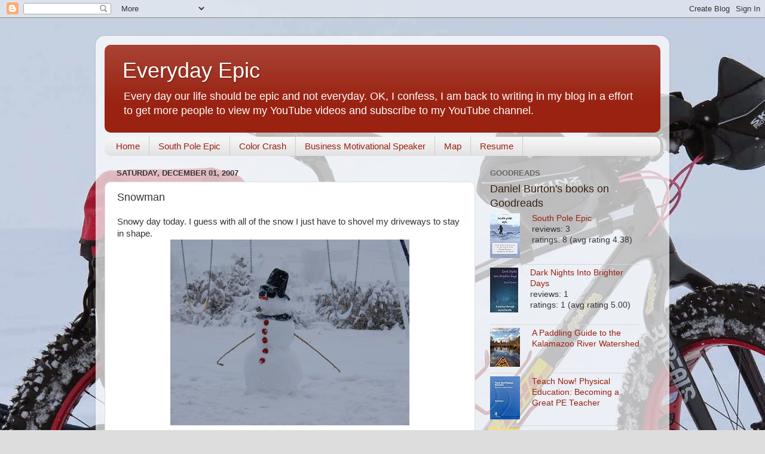

--- FILE ---
content_type: text/html; charset=utf-8
request_url: https://www.google.com/recaptcha/api2/aframe
body_size: 268
content:
<!DOCTYPE HTML><html><head><meta http-equiv="content-type" content="text/html; charset=UTF-8"></head><body><script nonce="vdGqw71qLxM8XQOTD9ga8A">/** Anti-fraud and anti-abuse applications only. See google.com/recaptcha */ try{var clients={'sodar':'https://pagead2.googlesyndication.com/pagead/sodar?'};window.addEventListener("message",function(a){try{if(a.source===window.parent){var b=JSON.parse(a.data);var c=clients[b['id']];if(c){var d=document.createElement('img');d.src=c+b['params']+'&rc='+(localStorage.getItem("rc::a")?sessionStorage.getItem("rc::b"):"");window.document.body.appendChild(d);sessionStorage.setItem("rc::e",parseInt(sessionStorage.getItem("rc::e")||0)+1);localStorage.setItem("rc::h",'1768841662837');}}}catch(b){}});window.parent.postMessage("_grecaptcha_ready", "*");}catch(b){}</script></body></html>